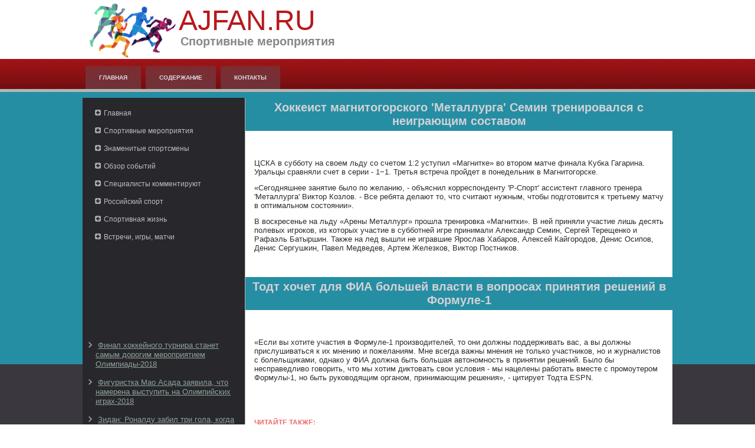

--- FILE ---
content_type: text/html; charset=UTF-8
request_url: http://ajfan.ru/mginfpages691-1.html
body_size: 8752
content:
<!DOCTYPE html>
<html lang="ru-RU">
<head>
<meta charset="UTF-8">
<meta name="viewport" content="width=device-width, initial-scale=1">
<link rel="profile" href="http://gmpg.org/xfn/11">
    <meta name="author" content="Ajfan.ru" />
<link rel="shortcut icon" href="favicon.ico" type="image/x-icon" />
    <title>Хоккеист магнитогорского 'Металлурга' Семин тренировался с неиграющим составом :: Спортивные мероприятия :: Ajfan.ru </title>
    <meta name="viewport" content="initial-scale = 1.0, maximum-scale =
      1.0, user-scalable = no, width = device-width">
    <!--[if lt IE 9]><script src="https://html5shiv.googlecode.com/svn/trunk/html5.js"></script><![endif]-->
    <link rel="stylesheet" href="style.css" media="screen">
    <!--[if lte IE 7]><link rel="stylesheet" href="style.ie7.css" media="screen" /><![endif]-->
    <link rel="stylesheet" href="style.responsive.css" media="all">
    <script src="jquery.js"></script>
    <script src="script.js"></script>
    <script src="script.responsive.js"></script>
    <style>.Md_Ccontent .Md_Cpostcontent-0 .layout-item-0 { color: #2B2C2B; background: #FFFFFF; padding-top: 5px;padding-right: 15px;padding-bottom: 15px;padding-left: 15px;  }
.ie7 .Md_Cpost .Md_Clayout-cell {border:none !important; padding:0 !important; }
.ie6 .Md_Cpost .Md_Clayout-cell {border:none !important; padding:0 !important; }

</style>
  </head>
  <body>
<div id="Md_Cmain">
<header class="Md_Cheader">


    <div class="Md_Cshapes">
<div class="Md_Cobject871584972" data-left="0%"></div>

            </div>
<h1 class="Md_Cheadline" data-left="19.98%">Ajfan.ru</h1>
        <h2 class="Md_Cslogan" data-left="21.73%">Спортивные мероприятия</h2>
      </header>
      <nav class="Md_Cnav">
        <div class="Md_Cnav-inner">
          <ul class="Md_Chmenu">
            <li><a href="default.html">Главная</a></li>
<li><a href="sitemap/">Содержание</a></li>
<li><a href="contact/">Контакты</a></li>
          </ul>
        </div>
      </nav>
      <div class="Md_Csheet clearfix">
        <div class="Md_Clayout-wrapper">
          <div class="Md_Ccontent-layout">
            <div class="Md_Ccontent-layout-row">
              <div class="Md_Clayout-cell Md_Csidebar1">
                <div class="Md_Cvmenublock clearfix">
                  <div class="Md_Cvmenublockcontent">
                    <ul class="Md_Cvmenu">
           <li><a href="default.html">Главная</a></li>
<li><a href="konvstruk/">Спортивные мероприятия</a></li>
<li><a href="uprkons/">Знаменитые спортсмены</a></li>
<li><a href="konceme/">Обзор событий</a></li>
<li><a href="orolche/">Специалисты комментируют</a></li>
<li><a href="orgraz/">Российский спорт</a></li>
<li><a href="suorpe/">Спортивная жизнь</a></li>
<li><a href="atsper/">Встречи, игры, матчи</a></li>
          </ul>
                    </ul>
                  </div>
                </div>
                <div class="Md_Cblock clearfix"><br />
<br />
 
<br />
 <br />
 <br />
 <br /> <br />
<br /><br /><br />
                  <ul><li>     <a href="mginfpage26.html">Финал хоккейного турнира станет самым дорогим мероприятием Олимпиады-2018</a>
</li><br /><li>     <a href="mginfpage456.html">Фигуристка Мао Асада заявила, что намерена выступить на Олимпийских играх-2018</a>
</li><br /><li>     <a href="mginfpage356.html">Зидан: Роналду забил три гола, когда это было нужно команде, он особый футболист</a>
</li></ul>
                </div>
              </div>
              <div class="Md_Clayout-cell Md_Ccontent">
                <article class="Md_Cpost Md_Carticle">
                  <h2 class="Md_Cpostheader">Хоккеист магнитогорского 'Металлурга' Семин тренировался с неиграющим составом</h2>
                  <div class="Md_Cpostcontent Md_Cpostcontent-0
                    clearfix">
                    <div class="Md_Ccontent-layout">
                      <div class="Md_Ccontent-layout-row">
                        <div class="Md_Clayout-cell layout-item-0"
                          style="width: 100%"><br />
     <br />
    
<p>ЦСКА в субботу на своем льду со счетом 1:2 уступил «Магнитке» во втором матче финала Кубка Гагарина. Уральцы сравняли счет в серии - 1&minus;1. Третья встреча пройдет в понедельник в Магнитогорске.</p>
<p>«Сегодняшнее занятие было по желанию, - объяснил корреспонденту 'Р-Спорт' ассистент главного тренера 'Металлурга' Виктор Козлов. - Все ребята делают то, что считают нужным, чтобы подготовится к третьему матчу в оптимальном состоянии».</p>
<p>В воскресенье на льду «Арены Металлург» прошла тренировка «Магнитки». В ней приняли участие лишь десять полевых игроков, из которых участие в субботней игре принимали Александр Семин, Сергей Терещенко и Рафаэль Батыршин. Также на лед вышли не игравшие Ярослав Хабаров, Алексей Кайгородов, Денис Осипов, Денис Сергушкин, Павел Медведев, Артем Железков, Виктор Постников.</p>
 <br />
  </div>
                      </div>
                    </div>
                  </div>
                  <h2 class="Md_Cpostheader">Тодт хочет для ФИА большей власти в вопросах принятия решений в Формуле-1</h2>
                  <div class="Md_Cpostcontent Md_Cpostcontent-0
                    clearfix">
                    <div class="Md_Ccontent-layout">
                      <div class="Md_Ccontent-layout-row">
                        <div class="Md_Clayout-cell layout-item-0"
                          style="width: 100%"><br />
     <br />
     <p>«Если вы хотите участия в Формуле-1 производителей, то они должны поддерживать вас, а вы должны прислушиваться к их мнению и пожеланиям. Мне всегда важны мнения не только участников, но и журналистов с болельщиками, однако у ФИА должна быть большая автономность в принятии решений. Было бы несправедливо говорить, что мы хотим диктовать свои условия - мы нацелены работать вместе с промоутером Формулы-1, но быть руководящим органом, принимающим решения», - цитирует Тодта ESPN.</p> 

<br />
     <br />
  <h3>Читайте также:</h3>      <a href="mginfpage86.html">Единая лига ВТБ отстранила двух арбитров до конца сезона и оштрафовала БК Локомотив</a>
<br />     <a href="mginfpage153.html">ФИФА может рассмотреть вопрос о членстве Косово в организации на майском конгрессе</a>
<br />     <a href="mginfpage740.html">Дэвид Хэй: Бриггс своими стуками в дверь запугал мою секретаршу до полусмерти</a>
<br /> <br />    
                          <p><br />
                          </p>
                          <p><br />
                          </p>
                        </div>
                      </div>
                    </div>
                  </div>
                </article>
              </div>
            </div>
          </div>
        </div>
      </div>
      <footer class="Md_Cfooter">
        <div class="Md_Cfooter-inner">
          <p>Copyright © Ajfan.ru 2016-2026. All Rights Reserved.</p>
        </div>
      </footer>
    </div>
  </body>
</html>

--- FILE ---
content_type: text/css
request_url: http://ajfan.ru/style.css
body_size: 65411
content:


#Md_Cmain
{
   background: #3A383E url('images/page.jpeg') repeat-x scroll;
   margin:0 auto;
   font-size: 13px;
   font-family: Arial, 'Arial Unicode MS', Helvetica, Sans-Serif;
   font-weight: normal;
   font-style: normal;
   position: relative;
   width: 100%;
   min-height: 100%;
   left: 0;
   top: 0;
   cursor:default;
   overflow:hidden;
}
table, ul.Md_Chmenu
{
   font-size: 13px;
   font-family: Arial, 'Arial Unicode MS', Helvetica, Sans-Serif;
   font-weight: normal;
   font-style: normal;
}

h1, h2, h3, h4, h5, h6, p, a, ul, ol, li
{
   margin: 0;
   padding: 0;
}

/* Reset buttons border. It's important for input and button tags. 
 * border-collapse should be separate for shadow in IE. 
 */
.Md_Cbutton
{
   border: 0;
   border-collapse: separate;
   -webkit-background-origin: border !important;
   -moz-background-origin: border !important;
   background-origin: border-box !important;
   background: #871214;
   background: linear-gradient(top, #AF181A 0, #A61719 10%, #991517 20%, #871214 20%, #700F11 50%, #5A0C0E 100%) no-repeat;
   background: -webkit-linear-gradient(top, #AF181A 0, #A61719 10%, #991517 20%, #871214 20%, #700F11 50%, #5A0C0E 100%) no-repeat;
   background: -moz-linear-gradient(top, #AF181A 0, #A61719 10%, #991517 20%, #871214 20%, #700F11 50%, #5A0C0E 100%) no-repeat;
   background: -o-linear-gradient(top, #AF181A 0, #A61719 10%, #991517 20%, #871214 20%, #700F11 50%, #5A0C0E 100%) no-repeat;
   background: -ms-linear-gradient(top, #AF181A 0, #A61719 10%, #991517 20%, #871214 20%, #700F11 50%, #5A0C0E 100%) no-repeat;
   background: linear-gradient(top, #AF181A 0, #A61719 10%, #991517 20%, #871214 20%, #700F11 50%, #5A0C0E 100%) no-repeat;
   -svg-background: linear-gradient(top, #AF181A 0, #A61719 10%, #991517 20%, #871214 20%, #700F11 50%, #5A0C0E 100%) no-repeat;
   -webkit-border-radius:4px;
   -moz-border-radius:4px;
   border-radius:4px;
   border-width: 0;
   padding:0 23px;
   margin:0 auto;
   height:36px;
}

.Md_Cpostcontent,
.Md_Cpostheadericons,
.Md_Cpostfootericons,
.Md_Cblockcontent,
ul.Md_Cvmenu a 
{
   text-align: left;
}

.Md_Cpostcontent,
.Md_Cpostcontent li,
.Md_Cpostcontent table,
.Md_Cpostcontent a,
.Md_Cpostcontent a:link,
.Md_Cpostcontent a:visited,
.Md_Cpostcontent a.visited,
.Md_Cpostcontent a:hover,
.Md_Cpostcontent a.hovered
{
   font-family: Arial, 'Arial Unicode MS', Helvetica, Sans-Serif;
}

.Md_Cpostcontent p
{
   margin: 12px 0;
}

.Md_Cpostcontent h1, .Md_Cpostcontent h1 a, .Md_Cpostcontent h1 a:link, .Md_Cpostcontent h1 a:visited, .Md_Cpostcontent h1 a:hover,
.Md_Cpostcontent h2, .Md_Cpostcontent h2 a, .Md_Cpostcontent h2 a:link, .Md_Cpostcontent h2 a:visited, .Md_Cpostcontent h2 a:hover,
.Md_Cpostcontent h3, .Md_Cpostcontent h3 a, .Md_Cpostcontent h3 a:link, .Md_Cpostcontent h3 a:visited, .Md_Cpostcontent h3 a:hover,
.Md_Cpostcontent h4, .Md_Cpostcontent h4 a, .Md_Cpostcontent h4 a:link, .Md_Cpostcontent h4 a:visited, .Md_Cpostcontent h4 a:hover,
.Md_Cpostcontent h5, .Md_Cpostcontent h5 a, .Md_Cpostcontent h5 a:link, .Md_Cpostcontent h5 a:visited, .Md_Cpostcontent h5 a:hover,
.Md_Cpostcontent h6, .Md_Cpostcontent h6 a, .Md_Cpostcontent h6 a:link, .Md_Cpostcontent h6 a:visited, .Md_Cpostcontent h6 a:hover,
.Md_Cblockheader .t, .Md_Cblockheader .t a, .Md_Cblockheader .t a:link, .Md_Cblockheader .t a:visited, .Md_Cblockheader .t a:hover,
.Md_Cvmenublockheader .t, .Md_Cvmenublockheader .t a, .Md_Cvmenublockheader .t a:link, .Md_Cvmenublockheader .t a:visited, .Md_Cvmenublockheader .t a:hover,
.Md_Cheadline, .Md_Cheadline a, .Md_Cheadline a:link, .Md_Cheadline a:visited, .Md_Cheadline a:hover,
.Md_Cslogan, .Md_Cslogan a, .Md_Cslogan a:link, .Md_Cslogan a:visited, .Md_Cslogan a:hover,
.Md_Cpostheader, .Md_Cpostheader a, .Md_Cpostheader a:link, .Md_Cpostheader a:visited, .Md_Cpostheader a:hover
{
   font-size: 32px;
   font-family: Arial, 'Arial Unicode MS', Helvetica, Sans-Serif;
   font-weight: bold;
   font-style: normal;
   text-decoration: none;
}

.Md_Cpostcontent a, .Md_Cpostcontent a:link
{
   font-family: Arial, 'Arial Unicode MS', Helvetica, Sans-Serif;
   text-decoration: none;
   color: #E6474A;
}

.Md_Cpostcontent a:visited, .Md_Cpostcontent a.visited
{
   font-family: Arial, 'Arial Unicode MS', Helvetica, Sans-Serif;
   text-decoration: none;
   color: #AAACAA;
}

.Md_Cpostcontent  a:hover, .Md_Cpostcontent a.hover
{
   font-family: Arial, 'Arial Unicode MS', Helvetica, Sans-Serif;
   text-decoration: underline;
   color: #EB6B6D;
}

.Md_Cpostcontent h1
{
   color: #95919C;
   margin: 21px 0 21px 20px;
   font-size: 32px;
   font-family: Arial, 'Arial Unicode MS', Helvetica, Sans-Serif;
}

.Md_Cblockcontent h1
{
   margin: 21px 0 21px 20px;
   font-size: 32px;
   font-family: Arial, 'Arial Unicode MS', Helvetica, Sans-Serif;
}

.Md_Cpostcontent h1 a, .Md_Cpostcontent h1 a:link, .Md_Cpostcontent h1 a:hover, .Md_Cpostcontent h1 a:visited, .Md_Cblockcontent h1 a, .Md_Cblockcontent h1 a:link, .Md_Cblockcontent h1 a:hover, .Md_Cblockcontent h1 a:visited 
{
   font-size: 32px;
   font-family: Arial, 'Arial Unicode MS', Helvetica, Sans-Serif;
}

.Md_Cpostcontent h2
{
   color: #A9A7AF;
   margin-top: 19px;
   margin-bottom: 19px;
   font-size: 24px;
   font-family: Arial, 'Arial Unicode MS', Helvetica, Sans-Serif;
}

.Md_Cblockcontent h2
{
   margin-top: 19px;
   margin-bottom: 19px;
   font-size: 24px;
   font-family: Arial, 'Arial Unicode MS', Helvetica, Sans-Serif;
}

.Md_Cpostcontent h2 a, .Md_Cpostcontent h2 a:link, .Md_Cpostcontent h2 a:hover, .Md_Cpostcontent h2 a:visited, .Md_Cblockcontent h2 a, .Md_Cblockcontent h2 a:link, .Md_Cblockcontent h2 a:hover, .Md_Cblockcontent h2 a:visited 
{
   font-size: 24px;
   font-family: Arial, 'Arial Unicode MS', Helvetica, Sans-Serif;
}

.Md_Cpostcontent h3
{
   color: #EB6B6D;
   margin: 20px 0 10px;
   font-size: 12px;
   font-family: Arial, 'Arial Unicode MS', Helvetica, Sans-Serif;
   text-transform: uppercase;
}

.Md_Cblockcontent h3
{
   margin: 20px 0 10px;
   font-size: 12px;
   font-family: Arial, 'Arial Unicode MS', Helvetica, Sans-Serif;
   text-transform: uppercase;
}

.Md_Cpostcontent h3 a, .Md_Cpostcontent h3 a:link, .Md_Cpostcontent h3 a:hover, .Md_Cpostcontent h3 a:visited, .Md_Cblockcontent h3 a, .Md_Cblockcontent h3 a:link, .Md_Cblockcontent h3 a:hover, .Md_Cblockcontent h3 a:visited 
{
   font-size: 12px;
   font-family: Arial, 'Arial Unicode MS', Helvetica, Sans-Serif;
   text-transform: uppercase;
}

.Md_Cpostcontent h4
{
   color: #F0F0F0;
   margin: 20px 0;
   font-size: 36px;
   font-family: Arial, 'Arial Unicode MS', Helvetica, Sans-Serif;
}

.Md_Cblockcontent h4
{
   margin: 20px 0;
   font-size: 36px;
   font-family: Arial, 'Arial Unicode MS', Helvetica, Sans-Serif;
}

.Md_Cpostcontent h4 a, .Md_Cpostcontent h4 a:link, .Md_Cpostcontent h4 a:hover, .Md_Cpostcontent h4 a:visited, .Md_Cblockcontent h4 a, .Md_Cblockcontent h4 a:link, .Md_Cblockcontent h4 a:hover, .Md_Cblockcontent h4 a:visited 
{
   font-size: 36px;
   font-family: Arial, 'Arial Unicode MS', Helvetica, Sans-Serif;
}

.Md_Cpostcontent h5
{
   color: #F0F0F0;
   margin-top: 26px;
   margin-bottom: 26px;
   font-size: 13px;
   font-family: Arial, 'Arial Unicode MS', Helvetica, Sans-Serif;
}

.Md_Cblockcontent h5
{
   margin-top: 26px;
   margin-bottom: 26px;
   font-size: 13px;
   font-family: Arial, 'Arial Unicode MS', Helvetica, Sans-Serif;
}

.Md_Cpostcontent h5 a, .Md_Cpostcontent h5 a:link, .Md_Cpostcontent h5 a:hover, .Md_Cpostcontent h5 a:visited, .Md_Cblockcontent h5 a, .Md_Cblockcontent h5 a:link, .Md_Cblockcontent h5 a:hover, .Md_Cblockcontent h5 a:visited 
{
   font-size: 13px;
   font-family: Arial, 'Arial Unicode MS', Helvetica, Sans-Serif;
}

.Md_Cpostcontent h6
{
   color: #C1C2C1;
   margin-top: 35px;
   margin-bottom: 35px;
   font-size: 11px;
   font-family: Arial, 'Arial Unicode MS', Helvetica, Sans-Serif;
}

.Md_Cblockcontent h6
{
   margin-top: 35px;
   margin-bottom: 35px;
   font-size: 11px;
   font-family: Arial, 'Arial Unicode MS', Helvetica, Sans-Serif;
}

.Md_Cpostcontent h6 a, .Md_Cpostcontent h6 a:link, .Md_Cpostcontent h6 a:hover, .Md_Cpostcontent h6 a:visited, .Md_Cblockcontent h6 a, .Md_Cblockcontent h6 a:link, .Md_Cblockcontent h6 a:hover, .Md_Cblockcontent h6 a:visited 
{
   font-size: 11px;
   font-family: Arial, 'Arial Unicode MS', Helvetica, Sans-Serif;
}

header, footer, article, nav, #Md_Chmenu-bg, .Md_Csheet, .Md_Chmenu a, .Md_Cvmenu a, .Md_Cslidenavigator > a, .Md_Ccheckbox:before, .Md_Cradiobutton:before
{
   -webkit-background-origin: border !important;
   -moz-background-origin: border !important;
   background-origin: border-box !important;
}

header, footer, article, nav, #Md_Chmenu-bg, .Md_Csheet, .Md_Cslidenavigator > a, .Md_Ccheckbox:before, .Md_Cradiobutton:before
{
   display: block;
   -webkit-box-sizing: border-box;
   -moz-box-sizing: border-box;
   box-sizing: border-box;
}

ul
{
   list-style-type: none;
}

ol
{
   list-style-position: inside;
}

html, body
{
   height: 100%;
}

body
{
   padding: 0;
   margin:0;
   min-width: 1000px;
   color: #D3D4D3;
}

.Md_Cheader:before, #Md_Cheader-bg:before, .Md_Clayout-cell:before, .Md_Clayout-wrapper:before, .Md_Cfooter:before, .Md_Cnav:before, #Md_Chmenu-bg:before, .Md_Csheet:before
{
   width: 100%;
   content: " ";
   display: table;
}
.Md_Cheader:after, #Md_Cheader-bg:after, .Md_Clayout-cell:after, .Md_Clayout-wrapper:after, .Md_Cfooter:after, .Md_Cnav:after, #Md_Chmenu-bg:after, .Md_Csheet:after,
.cleared, .clearfix:after {
   clear: both;
   font: 0/0 serif;
   display: block;
   content: " ";
}

form
{
   padding: 0 !important;
   margin: 0 !important;
}

table.position
{
   position: relative;
   width: 100%;
   table-layout: fixed;
}

li h1, .Md_Cpostcontent li h1, .Md_Cblockcontent li h1 
{
   margin:1px;
} 
li h2, .Md_Cpostcontent li h2, .Md_Cblockcontent li h2 
{
   margin:1px;
} 
li h3, .Md_Cpostcontent li h3, .Md_Cblockcontent li h3 
{
   margin:1px;
} 
li h4, .Md_Cpostcontent li h4, .Md_Cblockcontent li h4 
{
   margin:1px;
} 
li h5, .Md_Cpostcontent li h5, .Md_Cblockcontent li h5 
{
   margin:1px;
} 
li h6, .Md_Cpostcontent li h6, .Md_Cblockcontent li h6 
{
   margin:1px;
} 
li p, .Md_Cpostcontent li p, .Md_Cblockcontent li p 
{
   margin:1px;
}


.Md_Cshapes
{
   position: absolute;
   top: 0;
   right: 0;
   bottom: 0;
   left: 0;
   overflow: hidden;
   z-index: 0;
}

.Md_Cslider-inner {
   position: relative;
   overflow: hidden;
   width: 100%;
   height: 100%;
}

.Md_Cslidenavigator > a {
   display: inline-block;
   vertical-align: middle;
   outline-style: none;
   font-size: 1px;
}

.Md_Cslidenavigator > a:last-child {
   margin-right: 0 !important;
}

.Md_Cobject871584972
{
    display: block;
    left: 0%;
    margin-left: -5px;
    position: absolute;
    top: -8px;
    width: 179px;
    height: 119px;
    background-image: url('images/object871584972.png');
    background-position: 0 0;
    background-repeat: no-repeat;
    z-index: 1;
}
.Md_Cheadline
{
  display: inline-block;
  position: absolute;
  min-width: 50px;
  top: 11px;
  left: 19.98%;
  line-height: 100%;
  margin-left: -37px !important;
  -webkit-transform: rotate(0deg);
  -moz-transform: rotate(0deg);
  -o-transform: rotate(0deg);
  -ms-transform: rotate(0deg);
  transform: rotate(0deg);
  z-index: 101;
}

.Md_Cheadline, 
.Md_Cheadline a, 
.Md_Cheadline a:link, 
.Md_Cheadline a:visited, 
.Md_Cheadline a:hover
{
font-size: 48px;
font-family: Arial, 'Arial Unicode MS', Helvetica, Sans-Serif;
font-weight: normal;
font-style: normal;
text-decoration: none;
text-transform: uppercase;
  padding: 0;
  margin: 0;
  color: #B8191C !important;
  white-space: nowrap;
}
.Md_Cslogan
{
  display: inline-block;
  position: absolute;
  min-width: 50px;
  top: 60px;
  left: 21.73%;
  line-height: 100%;
  margin-left: -51px !important;
  -webkit-transform: rotate(0deg);
  -moz-transform: rotate(0deg);
  -o-transform: rotate(0deg);
  -ms-transform: rotate(0deg);
  transform: rotate(0deg);
  z-index: 102;
  white-space: nowrap;
}

.Md_Cslogan, 
.Md_Cslogan a, 
.Md_Cslogan a:link, 
.Md_Cslogan a:visited, 
.Md_Cslogan a:hover
{
font-size: 20px;
font-family: Arial, 'Arial Unicode MS', Helvetica, Sans-Serif;
font-weight: bold;
font-style: normal;
text-decoration: none;
  padding: 0;
  margin: 0;
  color: #868886 !important;
}






.Md_Cheader
{
   margin:0 auto;
   position:relative;
   height: 100px;
   background-image: url('images/header.jpg');
   background-position: center top;
   background-repeat: no-repeat;
}

.responsive .Md_Cheader 
{
   background-image: url('images/header.jpg');
   background-position: center center;
}

.Md_Cheader-inner{
   position: relative;
   width: 1000px;
   z-index: auto !important;
   margin: 0 auto;
}

.Md_Cheader>.widget 
{
   position:absolute;
   z-index:101;
}

.Md_Cnav
{
   background: #871214 url('images/nav.png') scroll;
   background: linear-gradient(top, rgba(188, 26, 28, 0.18) 0, rgba(81, 11, 12, 0.1) 100%) no-repeat, url('images/nav.png'), linear-gradient(top, #AB171A 0, #630D0F 100%) no-repeat;
   background: -webkit-linear-gradient(top, rgba(188, 26, 28, 0.18) 0, rgba(81, 11, 12, 0.1) 100%) no-repeat, url('images/nav.png'), -webkit-linear-gradient(top, #AB171A 0, #630D0F 100%) no-repeat;
   background: -moz-linear-gradient(top, rgba(188, 26, 28, 0.18) 0, rgba(81, 11, 12, 0.1) 100%) no-repeat, url('images/nav.png'), -moz-linear-gradient(top, #AB171A 0, #630D0F 100%) no-repeat;
   background: -o-linear-gradient(top, rgba(188, 26, 28, 0.18) 0, rgba(81, 11, 12, 0.1) 100%) no-repeat, url('images/nav.png'), -o-linear-gradient(top, #AB171A 0, #630D0F 100%) no-repeat;
   background: -ms-linear-gradient(top, rgba(188, 26, 28, 0.18) 0, rgba(81, 11, 12, 0.1) 100%) no-repeat, url('images/nav.png'), -ms-linear-gradient(top, #AB171A 0, #630D0F 100%) no-repeat;
   background: linear-gradient(top, rgba(188, 26, 28, 0.18) 0, rgba(81, 11, 12, 0.1) 100%) no-repeat, url('images/nav.png'), linear-gradient(top, #AB171A 0, #630D0F 100%) no-repeat;
   -svg-background: linear-gradient(top, rgba(188, 26, 28, 0.18) 0, rgba(81, 11, 12, 0.1) 100%) no-repeat, url('images/nav.png'), linear-gradient(top, #AB171A 0, #630D0F 100%) no-repeat;
   border-bottom:5px solid #B4B6B4;
   padding:12px 1px 0;
   margin:0 auto;
   position: relative;
   z-index: 499;
}

ul.Md_Chmenu a, ul.Md_Chmenu a:link, ul.Md_Chmenu a:visited, ul.Md_Chmenu a:hover 
{
   outline: none;
   position: relative;
   z-index: 11;
}

ul.Md_Chmenu, ul.Md_Chmenu ul
{
   display: block;
   margin: 0;
   padding: 0;
   border: 0;
   list-style-type: none;
}

ul.Md_Chmenu li
{
   position: relative;
   z-index: 5;
   display: block;
   float: left;
   background: none;
   margin: 0;
   padding: 0;
   border: 0;
}

ul.Md_Chmenu li:hover
{
   z-index: 10000;
   white-space: normal;
}

ul.Md_Chmenu:after, ul.Md_Chmenu ul:after
{
   content: ".";
   height: 0;
   display: block;
   visibility: hidden;
   overflow: hidden;
   clear: both;
}

ul.Md_Chmenu, ul.Md_Chmenu ul 
{
   min-height: 0;
}

ul.Md_Chmenu 
{
   display: inline-block;
   vertical-align: bottom;
   padding-left: 1px;
   padding-right: 1px;
}

.Md_Cnav-inner:before 
{
   content:' ';
}

.Md_Cnav-inner{
   text-align: left;
   margin:0 auto;
}

.desktop  .Md_Cnav-inner{
   width: 1000px;
   padding-left: 1px;
   padding-right: 1px;
}

.desktop .Md_Cnav
{
   padding-left: 0;
   padding-right: 0;
}

.Md_Chmenu-extra1
{
   position: relative;
   display: block;
   float: left;
   width: auto;
   height: auto;
   background-position: center;
}

.Md_Chmenu-extra2
{
   position: relative;
   display: block;
   float: right;
   width: auto;
   height: auto;
   background-position: center;
}

.Md_Chmenu
{
   float: left;
}

.Md_Cmenuitemcontainer
{
   margin:0 auto;
}
ul.Md_Chmenu>li {
   margin-left: 8px;
}
ul.Md_Chmenu>li:first-child {
   margin-left: 4px;
}
ul.Md_Chmenu>li:last-child, ul.Md_Chmenu>li.last-child {
   margin-right: 4px;
}

ul.Md_Chmenu>li>a
{
   background: #625E68;
   background: linear-gradient(top, rgba(88, 85, 94, 0.4) 0, rgba(110, 107, 118, 0.4) 100%) no-repeat;
   background: -webkit-linear-gradient(top, rgba(88, 85, 94, 0.4) 0, rgba(110, 107, 118, 0.4) 100%) no-repeat;
   background: -moz-linear-gradient(top, rgba(88, 85, 94, 0.4) 0, rgba(110, 107, 118, 0.4) 100%) no-repeat;
   background: -o-linear-gradient(top, rgba(88, 85, 94, 0.4) 0, rgba(110, 107, 118, 0.4) 100%) no-repeat;
   background: -ms-linear-gradient(top, rgba(88, 85, 94, 0.4) 0, rgba(110, 107, 118, 0.4) 100%) no-repeat;
   background: linear-gradient(top, rgba(88, 85, 94, 0.4) 0, rgba(110, 107, 118, 0.4) 100%) no-repeat;
   -svg-background: linear-gradient(top, rgba(88, 85, 94, 0.4) 0, rgba(110, 107, 118, 0.4) 100%) no-repeat;
   padding:0 23px;
   margin:0 auto;
   position: relative;
   display: block;
   height: 39px;
   cursor: pointer;
   text-decoration: none;
   color: #DDDCE0;
   line-height: 39px;
   text-align: center;
}

.Md_Chmenu a, 
.Md_Chmenu a:link, 
.Md_Chmenu a:visited, 
.Md_Chmenu a.active, 
.Md_Chmenu a:hover
{
   font-size: 10px;
   font-family: Arial, 'Arial Unicode MS', Helvetica, Sans-Serif;
   font-weight: bold;
   font-style: normal;
   text-decoration: none;
   text-transform: uppercase;
   text-align: left;
}

ul.Md_Chmenu>li>a.active
{
   background: #3A383E;
   background: linear-gradient(top, #2D2C30 0, #46444B 100%) no-repeat;
   background: -webkit-linear-gradient(top, #2D2C30 0, #46444B 100%) no-repeat;
   background: -moz-linear-gradient(top, #2D2C30 0, #46444B 100%) no-repeat;
   background: -o-linear-gradient(top, #2D2C30 0, #46444B 100%) no-repeat;
   background: -ms-linear-gradient(top, #2D2C30 0, #46444B 100%) no-repeat;
   background: linear-gradient(top, #2D2C30 0, #46444B 100%) no-repeat;
   -svg-background: linear-gradient(top, #2D2C30 0, #46444B 100%) no-repeat;
   padding:0 23px;
   margin:0 auto;
   color: #B2B3B2;
   padding-bottom: 5px;
   margin-bottom: -5px;
   text-decoration: none;
}

ul.Md_Chmenu>li>a:visited, 
ul.Md_Chmenu>li>a:hover, 
ul.Md_Chmenu>li:hover>a {
   text-decoration: none;
}

ul.Md_Chmenu>li>a:hover, .desktop ul.Md_Chmenu>li:hover>a
{
   background: #76727E;
   background: linear-gradient(top, #6C6873 0, #7D7986 78%, #837E8B 100%) no-repeat;
   background: -webkit-linear-gradient(top, #6C6873 0, #7D7986 78%, #837E8B 100%) no-repeat;
   background: -moz-linear-gradient(top, #6C6873 0, #7D7986 78%, #837E8B 100%) no-repeat;
   background: -o-linear-gradient(top, #6C6873 0, #7D7986 78%, #837E8B 100%) no-repeat;
   background: -ms-linear-gradient(top, #6C6873 0, #7D7986 78%, #837E8B 100%) no-repeat;
   background: linear-gradient(top, #6C6873 0, #7D7986 78%, #837E8B 100%) no-repeat;
   -svg-background: linear-gradient(top, #6C6873 0, #7D7986 78%, #837E8B 100%) no-repeat;
   padding:0 23px;
   margin:0 auto;
}
ul.Md_Chmenu>li>a:hover, 
.desktop ul.Md_Chmenu>li:hover>a {
   color: #E8E8E8;
   text-decoration: none;
}
ul.Md_Chmenu>li>a.active:hover {
   padding-bottom: 0;
   margin-bottom: 0;
}

ul.Md_Chmenu li li a
{
   background: #7A7584;
   border:1px solid #625E68;
   padding:0 22px;
   margin:0 auto;
}
ul.Md_Chmenu li li 
{
   float: none;
   width: auto;
   margin-top: 0;
   margin-bottom: 0;
}

.desktop ul.Md_Chmenu li li ul>li:first-child 
{
   margin-top: 0;
}

ul.Md_Chmenu li li ul>li:last-child 
{
   margin-bottom: 0;
}

.Md_Chmenu ul a
{
   display: block;
   white-space: nowrap;
   height: 23px;
   min-width: 7em;
   border: 1px solid transparent;
   text-align: left;
   line-height: 23px;
   color: #E0DFE2;
   font-size: 12px;
   font-family: Arial, 'Arial Unicode MS', Helvetica, Sans-Serif;
   text-decoration: none;
   margin:0;
}

.Md_Chmenu li li a 
{
   border-top-width: 0 !important;
}
.Md_Chmenu li li:hover a 
{
   border-top-width: 1px !important;
}
.Md_Chmenu ul>li:first-child>a 
{
   border-top-width: 1px !important;
}

.Md_Chmenu ul a:link, 
.Md_Chmenu ul a:visited, 
.Md_Chmenu ul a.active, 
.Md_Chmenu ul a:hover
{
   text-align: left;
   line-height: 23px;
   color: #E0DFE2;
   font-size: 12px;
   font-family: Arial, 'Arial Unicode MS', Helvetica, Sans-Serif;
   text-decoration: none;
   margin:0;
}

ul.Md_Chmenu ul li a:hover, .desktop ul.Md_Chmenu ul li:hover>a
{
   background: #625E68;
   border:1px solid #625E68;
   margin:0 auto;
}

.Md_Chmenu ul li a:hover
{
   color: #EAEBEA;
}

.Md_Chmenu ul li a.Md_Chmenu-before-hovered 
{
   border-bottom-width: 0 !important;
}

.desktop .Md_Chmenu ul li:hover>a
{
   color: #EAEBEA;
}

ul.Md_Chmenu ul:before
{
   background: #8A8792;
   margin:0 auto;
   display: block;
   position: absolute;
   content: ' ';
   z-index: 1;
}
.desktop ul.Md_Chmenu li:hover>ul {
   visibility: visible;
   top: 100%;
}
.desktop ul.Md_Chmenu li li:hover>ul {
   top: 0;
   left: 100%;
}

ul.Md_Chmenu ul
{
   visibility: hidden;
   position: absolute;
   z-index: 10;
   left: 0;
   top: 0;
   background-image: url('images/spacer.gif');
}

.desktop ul.Md_Chmenu>li>ul
{
   padding: 10px 30px 30px 30px;
   margin: -10px 0 0 -30px;
}

.desktop ul.Md_Chmenu ul ul
{
   padding: 30px 30px 30px 10px;
   margin: -30px 0 0 -10px;
}

.desktop ul.Md_Chmenu ul.Md_Chmenu-left-to-right 
{
   right: auto;
   left: 0;
   margin: -10px 0 0 -30px;
}

.desktop ul.Md_Chmenu ul.Md_Chmenu-right-to-left 
{
   left: auto;
   right: 0;
   margin: -10px -30px 0 0;
}

.desktop ul.Md_Chmenu li li:hover>ul.Md_Chmenu-left-to-right {
   right: auto;
   left: 100%;
}
.desktop ul.Md_Chmenu li li:hover>ul.Md_Chmenu-right-to-left {
   left: auto;
   right: 100%;
}

.desktop ul.Md_Chmenu ul ul.Md_Chmenu-left-to-right
{
   right: auto;
   left: 0;
   padding: 30px 30px 30px 10px;
   margin: -30px 0 0 -10px;
}

.desktop ul.Md_Chmenu ul ul.Md_Chmenu-right-to-left
{
   left: auto;
   right: 0;
   padding: 30px 10px 30px 30px;
   margin: -30px -10px 0 0;
}

.desktop ul.Md_Chmenu li ul>li:first-child {
   margin-top: 0;
}
.desktop ul.Md_Chmenu li ul>li:last-child {
   margin-bottom: 0;
}

.desktop ul.Md_Chmenu ul ul:before
{
   border-radius: 0;
   top: 30px;
   bottom: 30px;
   right: 30px;
   left: 10px;
}

.desktop ul.Md_Chmenu>li>ul:before
{
   top: 10px;
   right: 30px;
   bottom: 30px;
   left: 30px;
}

.desktop ul.Md_Chmenu>li>ul.Md_Chmenu-left-to-right:before {
   right: 30px;
   left: 30px;
}
.desktop ul.Md_Chmenu>li>ul.Md_Chmenu-right-to-left:before {
   right: 30px;
   left: 30px;
}
.desktop ul.Md_Chmenu ul ul.Md_Chmenu-left-to-right:before {
   right: 30px;
   left: 10px;
}
.desktop ul.Md_Chmenu ul ul.Md_Chmenu-right-to-left:before {
   right: 10px;
   left: 30px;
}

.Md_Csheet
{
   background: #3A383E;
   background: transparent;
   margin:10px auto 0;
   position:relative;
   cursor:auto;
   width: 1000px;
   z-index: auto !important;
}

.Md_Clayout-wrapper
{
   position: relative;
   margin: 0 auto 0 auto;
   z-index: auto !important;
}

.Md_Ccontent-layout
{
   display: table;
   width: 100%;
   table-layout: fixed;
}

.Md_Ccontent-layout-row 
{
   display: table-row;
}

.Md_Clayout-cell
{
   display: table-cell;
   vertical-align: top;
}

/* need only for content layout in post content */ 
.Md_Cpostcontent .Md_Ccontent-layout
{
   border-collapse: collapse;
}

.Md_Cvmenublock
{
   border:1px solid transparent;
   margin:10px;
}
div.Md_Cvmenublock img
{
   margin: 0;
}

.Md_Cvmenublockcontent
{
   margin:0 auto;
}

ul.Md_Cvmenu, ul.Md_Cvmenu ul
{
   list-style: none;
   display: block;
}

ul.Md_Cvmenu, ul.Md_Cvmenu li
{
   display: block;
   margin: 0;
   padding: 0;
   width: auto;
   line-height: 0;
}

ul.Md_Cvmenu
{
   margin-top: 0;
   margin-bottom: 0;
}

ul.Md_Cvmenu ul
{
   display: none;
   margin: 0;
   padding: 0;
   position: relative;
}

ul.Md_Cvmenu ul.active
{
   display: block;
}

ul.Md_Cvmenu>li>a
{
   padding:0 10px;
   margin:0 auto;
   color: #BEBCC2;
   min-height: 30px;
   line-height: 30px;
}
ul.Md_Cvmenu a 
{
   display: block;
   cursor: pointer;
   z-index: 1;
   font-size: 12px;
   font-family: Arial, 'Arial Unicode MS', Helvetica, Sans-Serif;
   font-weight: normal;
   font-style: normal;
   text-decoration: none;
   position:relative;
}

ul.Md_Cvmenu li{
   position:relative;
}

ul.Md_Cvmenu>li
{
   margin-top: 0;
}
ul.Md_Cvmenu>li>ul
{
   padding: 0;
   margin-top: 0;
   margin-bottom: 0;
}
ul.Md_Cvmenu>li:first-child
{
   margin-top:0;
}

ul.Md_Cvmenu>li>a:before
{
   content:url('images/vmenuitemicon.png');
   margin-right:5px;
   bottom: 2px;
   position:relative;
   display:inline-block;
   vertical-align:middle;
   font-size:0;
   line-height:0;
}
.opera ul.Md_Cvmenu>li>a:before
{
   /* Vertical-align:middle in Opera doesn't need additional offset */
    bottom: 0;
}

ul.Md_Cvmenu>li>a.active:before
{
   content:url('images/vmenuactiveitemicon.png');
   margin-right:5px;
   bottom: 2px;
   position:relative;
   display:inline-block;
   vertical-align:middle;
   font-size:0;
   line-height:0;
}
.opera ul.Md_Cvmenu>li>a.active:before
{
   /* Vertical-align:middle in Opera doesn't need additional offset */
    bottom: 0;
}

ul.Md_Cvmenu>li>a:hover:before,  ul.Md_Cvmenu>li>a.active:hover:before,  ul.Md_Cvmenu>li:hover>a:before,  ul.Md_Cvmenu>li:hover>a.active:before
{
   content:url('images/vmenuhovereditemicon.png');
   margin-right:5px;
   bottom: 2px;
   position:relative;
   display:inline-block;
   vertical-align:middle;
   font-size:0;
   line-height:0;
}
.opera ul.Md_Cvmenu>li>a:hover:before, .opera   ul.Md_Cvmenu>li>a.active:hover:before, .opera   ul.Md_Cvmenu>li:hover>a:before, .opera   ul.Md_Cvmenu>li:hover>a.active:before
{
   /* Vertical-align:middle in Opera doesn't need additional offset */
    bottom: 0;
}

ul.Md_Cvmenu>li>a:hover, ul.Md_Cvmenu>li>a.active:hover
{
   background: #871214;
   padding:0 10px;
   margin:0 auto;
}

ul.Md_Cvmenu a:hover, ul.Md_Cvmenu a.active:hover 
{
   color: #DDDCE0;
}

ul.Md_Cvmenu>li>a.active:hover>span.border-top, ul.Md_Cvmenu>li>a.active:hover>span.border-bottom 
{
   background-color: transparent;
}

ul.Md_Cvmenu>li>a.active
{
   padding:0 10px;
   margin:0 auto;
   color: #C11A1D;
}

ul.Md_Cvmenu>li>ul:before
{
   margin:0 auto;
   display: block;
   position: absolute;
   content: ' ';
   top: 0;
   right: 0;
   bottom: 0;
   left: 0;
}

ul.Md_Cvmenu li li a
{
   margin:0 auto;
   position: relative;
}
ul.Md_Cvmenu ul li
{
   margin: 0;
   padding: 0;
}
ul.Md_Cvmenu li li{
   position: relative;
   margin-top: 0;
}

ul.Md_Cvmenu ul a
{
   display: block;
   position: relative;
   min-height: 24px;
   overflow: visible;
   padding: 0;
   padding-left: 25px;
   padding-right: 0;
   z-index: 0;
   line-height: 24px;
   color: #8D8994;
   font-size: 11px;
   font-family: Arial, 'Arial Unicode MS', Helvetica, Sans-Serif;
   font-weight: normal;
   font-style: normal;
   margin-left: 0;
   margin-right: 0;
}

ul.Md_Cvmenu ul a:visited, ul.Md_Cvmenu ul a.active:hover, ul.Md_Cvmenu ul a:hover, ul.Md_Cvmenu ul a.active
{
   line-height: 24px;
   color: #8D8994;
   font-size: 11px;
   font-family: Arial, 'Arial Unicode MS', Helvetica, Sans-Serif;
   font-weight: normal;
   font-style: normal;
   margin-left: 0;
   margin-right: 0;
}

ul.Md_Cvmenu ul ul a
{
   padding-left: 50px;
}
ul.Md_Cvmenu ul ul ul a
{
   padding-left: 75px;
}
ul.Md_Cvmenu ul ul ul ul a
{
   padding-left: 100px;
}
ul.Md_Cvmenu ul ul ul ul ul a
{
   padding-left: 125px;
}

ul.Md_Cvmenu li li a:before
{
   content:url('images/vmenusubitemicon.png');
   margin-right:10px;
   bottom: 1px;
   position:relative;
   display:inline-block;
   vertical-align:middle;
   font-size:0;
   line-height:0;
}
.opera ul.Md_Cvmenu li li a:before
{
   /* Vertical-align:middle in Opera doesn't need additional offset */
    bottom: 0;
}

ul.Md_Cvmenu ul>li>a:hover, ul.Md_Cvmenu ul>li>a.active:hover
{
   background: #A7A4AD;
   margin:0 auto;
}
ul.Md_Cvmenu ul li a:hover, ul.Md_Cvmenu ul li a.active:hover
{
   color: #3A0809;
}

ul.Md_Cvmenu ul a:hover:after
{
   background-position: center ;
}
ul.Md_Cvmenu ul a.active:hover:after
{
   background-position: center ;
}
ul.Md_Cvmenu ul a.active:after
{
   background-position: bottom ;
}

ul.Md_Cvmenu li li a:hover:before
{
   content:url('images/vmenuhoveredsubitemicon.png');
   margin-right:10px;
   bottom: 1px;
   position:relative;
   display:inline-block;
   vertical-align:middle;
   font-size:0;
   line-height:0;
}
.opera ul.Md_Cvmenu li li a:hover:before
{
   /* Vertical-align:middle in Opera doesn't need additional offset */
    bottom: 0;
}

ul.Md_Cvmenu ul>li>a.active
{
   margin:0 auto;
}
ul.Md_Cvmenu ul a.active, ul.Md_Cvmenu ul a:hover, ul.Md_Cvmenu ul a.active:hover
{
   color: #BC1A1C;
}

ul.Md_Cvmenu li li a.active:before
{
   content:url('images/vmenuactivesubitemicon.png');
   margin-right:10px;
   bottom: 1px;
   position:relative;
   display:inline-block;
   vertical-align:middle;
   font-size:0;
   line-height:0;
}
.opera ul.Md_Cvmenu li li a.active:before
{
   /* Vertical-align:middle in Opera doesn't need additional offset */
    bottom: 0;
}

.Md_Cblock
{
   margin:10px;
}
div.Md_Cblock img
{
   border: none;
   margin: 0;
}

.Md_Cblockheader
{
   padding:6px 5px;
   margin:0 auto;
}
.Md_Cblockheader .t,
.Md_Cblockheader .t a,
.Md_Cblockheader .t a:link,
.Md_Cblockheader .t a:visited, 
.Md_Cblockheader .t a:hover
{
   color: #9D9F9D;
   font-size: 14px;
   font-family: Arial, 'Arial Unicode MS', Helvetica, Sans-Serif;
   margin: 0 10px 0 5px;
}

.Md_Cblockcontent
{
   padding:5px;
   margin:0 auto;
   color: #ADAEAD;
   font-size: 13px;
   font-family: Arial, 'Arial Unicode MS', Helvetica, Sans-Serif;
}
.Md_Cblockcontent table,
.Md_Cblockcontent li, 
.Md_Cblockcontent a,
.Md_Cblockcontent a:link,
.Md_Cblockcontent a:visited,
.Md_Cblockcontent a:hover
{
   color: #ADAEAD;
   font-size: 13px;
   font-family: Arial, 'Arial Unicode MS', Helvetica, Sans-Serif;
}

.Md_Cblockcontent p
{
   margin: 6px 0;
}

.Md_Cblockcontent a, .Md_Cblockcontent a:link
{
   color: #6D6F6D;
   font-family: Arial, 'Arial Unicode MS', Helvetica, Sans-Serif;
   text-decoration: underline;
}

.Md_Cblockcontent a:visited, .Md_Cblockcontent a.visited
{
   color: #A5A7A5;
   font-family: Arial, 'Arial Unicode MS', Helvetica, Sans-Serif;
   text-decoration: none;
}

.Md_Cblockcontent a:hover, .Md_Cblockcontent a.hover
{
   color: #8E908E;
   font-family: Arial, 'Arial Unicode MS', Helvetica, Sans-Serif;
   text-decoration: none;
}
.Md_Cblock ul>li:before
{
   content:url('images/blockbullets.png');
   margin-right:6px;
   bottom: 2px;
   position:relative;
   display:inline-block;
   vertical-align:middle;
   font-size:0;
   line-height:0;
   margin-left: -12px;
}
.opera .Md_Cblock ul>li:before
{
   /* Vertical-align:middle in Opera doesn't need additional offset */
    bottom: 0;
}

.Md_Cblock li
{
   font-size: 13px;
   font-family: Arial, 'Arial Unicode MS', Helvetica, Sans-Serif;
   line-height: 125%;
   color: #EDEDED;
}

.Md_Cblock ul>li, .Md_Cblock ol
{
   padding: 0;
}

.Md_Cblock ul>li
{
   padding-left: 12px;
}

.Md_Cbreadcrumbs
{
   margin:0 auto;
}

a.Md_Cbutton,
a.Md_Cbutton:link,
a:link.Md_Cbutton:link,
body a.Md_Cbutton:link,
a.Md_Cbutton:visited,
body a.Md_Cbutton:visited,
input.Md_Cbutton,
button.Md_Cbutton
{
   text-decoration: none;
   font-size: 13px;
   font-family: Arial, 'Arial Unicode MS', Helvetica, Sans-Serif;
   font-weight: bold;
   font-style: normal;
   text-transform: uppercase;
   position:relative;
   display: inline-block;
   vertical-align: middle;
   white-space: nowrap;
   text-align: center;
   color: #DBDADD;
   margin: 0 5px 0 0 !important;
   overflow: visible;
   cursor: pointer;
   text-indent: 0;
   line-height: 36px;
   -webkit-box-sizing: content-box;
   -moz-box-sizing: content-box;
   box-sizing: content-box;
}

.Md_Cbutton img
{
   margin: 0;
   vertical-align: middle;
}

.firefox2 .Md_Cbutton
{
   display: block;
   float: left;
}

input, select, textarea, a.Md_Csearch-button span
{
   vertical-align: middle;
   font-size: 13px;
   font-family: Arial, 'Arial Unicode MS', Helvetica, Sans-Serif;
   font-weight: bold;
   font-style: normal;
   text-transform: uppercase;
}

.Md_Cblock select 
{
   width:96%;
}

input.Md_Cbutton
{
   float: none !important;
}

.Md_Cbutton.active, .Md_Cbutton.active:hover
{
   background: #76727E;
   background: linear-gradient(top, #8D8994 0, #888490 10%, #807C88 20%, #7D7986 20%, #736F7B 20%, #67636E 50%, #5A5760 100%) no-repeat;
   background: -webkit-linear-gradient(top, #8D8994 0, #888490 10%, #807C88 20%, #7D7986 20%, #736F7B 20%, #67636E 50%, #5A5760 100%) no-repeat;
   background: -moz-linear-gradient(top, #8D8994 0, #888490 10%, #807C88 20%, #7D7986 20%, #736F7B 20%, #67636E 50%, #5A5760 100%) no-repeat;
   background: -o-linear-gradient(top, #8D8994 0, #888490 10%, #807C88 20%, #7D7986 20%, #736F7B 20%, #67636E 50%, #5A5760 100%) no-repeat;
   background: -ms-linear-gradient(top, #8D8994 0, #888490 10%, #807C88 20%, #7D7986 20%, #736F7B 20%, #67636E 50%, #5A5760 100%) no-repeat;
   background: linear-gradient(top, #8D8994 0, #888490 10%, #807C88 20%, #7D7986 20%, #736F7B 20%, #67636E 50%, #5A5760 100%) no-repeat;
   -svg-background: linear-gradient(top, #8D8994 0, #888490 10%, #807C88 20%, #7D7986 20%, #736F7B 20%, #67636E 50%, #5A5760 100%) no-repeat;
   -webkit-border-radius:4px;
   -moz-border-radius:4px;
   border-radius:4px;
   border-width: 0;
   padding:0 23px;
   margin:0 auto;
}
.Md_Cbutton.active, .Md_Cbutton.active:hover {
   color: #DBDADD !important;
}

.Md_Cbutton.hover, .Md_Cbutton:hover
{
   background: #8A8792;
   background: linear-gradient(top, #A29FA8 0, #9C99A3 10%, #95919C 20%, #888490 20%, #7D7986 44%, #7B7783 50%, #6E6B76 100%) no-repeat;
   background: -webkit-linear-gradient(top, #A29FA8 0, #9C99A3 10%, #95919C 20%, #888490 20%, #7D7986 44%, #7B7783 50%, #6E6B76 100%) no-repeat;
   background: -moz-linear-gradient(top, #A29FA8 0, #9C99A3 10%, #95919C 20%, #888490 20%, #7D7986 44%, #7B7783 50%, #6E6B76 100%) no-repeat;
   background: -o-linear-gradient(top, #A29FA8 0, #9C99A3 10%, #95919C 20%, #888490 20%, #7D7986 44%, #7B7783 50%, #6E6B76 100%) no-repeat;
   background: -ms-linear-gradient(top, #A29FA8 0, #9C99A3 10%, #95919C 20%, #888490 20%, #7D7986 44%, #7B7783 50%, #6E6B76 100%) no-repeat;
   background: linear-gradient(top, #A29FA8 0, #9C99A3 10%, #95919C 20%, #888490 20%, #7D7986 44%, #7B7783 50%, #6E6B76 100%) no-repeat;
   -svg-background: linear-gradient(top, #A29FA8 0, #9C99A3 10%, #95919C 20%, #888490 20%, #7D7986 44%, #7B7783 50%, #6E6B76 100%) no-repeat;
   -webkit-border-radius:4px;
   -moz-border-radius:4px;
   border-radius:4px;
   border-width: 0;
   padding:0 23px;
   margin:0 auto;
}
.Md_Cbutton.hover, .Md_Cbutton:hover {
   color: #000000 !important;
}

input[type="text"], input[type="password"], input[type="email"], input[type="url"], textarea
{
   background: #3A383E;
   border:1px solid rgba(98, 94, 104, 0.2);
   margin:0 auto;
}
input[type="text"], input[type="password"], input[type="email"], input[type="url"], textarea
{
   width: auto;
   padding: 8px 0;
   color: #B9BBB9 !important;
   font-size: 13px;
   font-family: Arial, 'Arial Unicode MS', Helvetica, Sans-Serif;
   font-weight: normal;
   font-style: normal;
   text-shadow: none;
}
input.Md_Cerror, textarea.Md_Cerror
{
   background: #3A383E;
   border:1px solid #E2341D;
   margin:0 auto;
}
input.Md_Cerror, textarea.Md_Cerror {
   color: #B9BBB9 !important;
   font-size: 13px;
   font-family: Arial, 'Arial Unicode MS', Helvetica, Sans-Serif;
   font-weight: normal;
   font-style: normal;
}
form.Md_Csearch input[type="text"]
{
   background: #3A383E;
   border-radius: 0;
   border:1px solid #625E68;
   margin:0 auto;
   width: 100%;
   padding: 0 0;
   -webkit-box-sizing: border-box;
   -moz-box-sizing: border-box;
   box-sizing: border-box;
   color: #B9BBB9 !important;
   font-size: 13px;
   font-family: Arial, 'Arial Unicode MS', Helvetica, Sans-Serif;
   font-weight: normal;
   font-style: normal;
}
form.Md_Csearch 
{
   background-image: none;
   border: 0;
   display:block;
   position:relative;
   top:0;
   padding:0;
   margin:5px;
   left:0;
   line-height: 0;
}

form.Md_Csearch input, a.Md_Csearch-button
{
   top:0;
   right:0;
}

form.Md_Csearch>input, a.Md_Csearch-button{
   bottom:0;
   left:0;
   vertical-align: middle;
}

form.Md_Csearch input[type="submit"], input.Md_Csearch-button, a.Md_Csearch-button
{
   background: #D8D9D8;
   -webkit-border-radius:0 -1px -1px 0;
   -moz-border-radius:0 -1px -1px 0;
   border-radius:0 -1px -1px 0;
   margin:0 auto;
}
form.Md_Csearch input[type="submit"], input.Md_Csearch-button, a.Md_Csearch-button {
   position:absolute;
   left:auto;
   display:block;
   border: 0;
   top: 1px;
   bottom: 1px;
   right: 	1px;
   padding:0 6px;
   color: #302E33 !important;
   font-size: 13px;
   font-family: Arial, 'Arial Unicode MS', Helvetica, Sans-Serif;
   font-weight: normal;
   font-style: normal;
   cursor: pointer;
}

a.Md_Csearch-button span.Md_Csearch-button-text, a.Md_Csearch-button:after {
   vertical-align:middle;
}

a.Md_Csearch-button:after {
   display:inline-block;
   content:' ';
   height: 100%;
}

a.Md_Csearch-button, a.Md_Csearch-button span,
a.Md_Csearch-button:visited, a.Md_Csearch-button.visited,
a.Md_Csearch-button:hover, a.Md_Csearch-button.hover 
{
   text-decoration: none;
   font-size: 13px;
   font-family: Arial, 'Arial Unicode MS', Helvetica, Sans-Serif;
   font-weight: normal;
   font-style: normal;
}

label.Md_Ccheckbox:before
{
   background: #3A383E;
   -webkit-border-radius:1px;
   -moz-border-radius:1px;
   border-radius:1px;
   border-width: 0;
   margin:0 auto;
   width:16px;
   height:16px;
}
label.Md_Ccheckbox
{
   cursor: pointer;
   font-size: 13px;
   font-family: Arial, 'Arial Unicode MS', Helvetica, Sans-Serif;
   font-weight: normal;
   font-style: normal;
   line-height: 16px;
   display: inline-block;
   color: #B9BBB9 !important;
}

.Md_Ccheckbox>input[type="checkbox"]
{
   margin: 0 5px 0 0;
}

label.Md_Ccheckbox.active:before
{
   background: #3A383E;
   -webkit-border-radius:1px;
   -moz-border-radius:1px;
   border-radius:1px;
   border-width: 0;
   margin:0 auto;
   width:16px;
   height:16px;
   display: inline-block;
}

label.Md_Ccheckbox.hovered:before
{
   background: #3A383E;
   -webkit-border-radius:1px;
   -moz-border-radius:1px;
   border-radius:1px;
   border-width: 0;
   margin:0 auto;
   width:16px;
   height:16px;
   display: inline-block;
}

label.Md_Cradiobutton:before
{
   background: #3A383E;
   -webkit-border-radius:3px;
   -moz-border-radius:3px;
   border-radius:3px;
   border-width: 0;
   margin:0 auto;
   width:12px;
   height:12px;
}
label.Md_Cradiobutton
{
   cursor: pointer;
   font-size: 13px;
   font-family: Arial, 'Arial Unicode MS', Helvetica, Sans-Serif;
   font-weight: normal;
   font-style: normal;
   line-height: 12px;
   display: inline-block;
   color: #B9BBB9 !important;
}

.Md_Cradiobutton>input[type="radio"]
{
   vertical-align: baseline;
   margin: 0 5px 0 0;
}

label.Md_Cradiobutton.active:before
{
   background: #3A383E;
   -webkit-border-radius:3px;
   -moz-border-radius:3px;
   border-radius:3px;
   border-width: 0;
   margin:0 auto;
   width:12px;
   height:12px;
   display: inline-block;
}

label.Md_Cradiobutton.hovered:before
{
   background: #3A383E;
   -webkit-border-radius:3px;
   -moz-border-radius:3px;
   border-radius:3px;
   border-width: 0;
   margin:0 auto;
   width:12px;
   height:12px;
   display: inline-block;
}

.Md_Ccomments
{
   border-top:1px dotted #B4B6B4;
   margin:0 auto;
   margin-top: 25px;
}

.Md_Ccomments h2
{
   color: #D3D4D3;
}

.Md_Ccomment-inner
{
   background: #E8E8E8;
   background: transparent;
   -webkit-border-radius:2px;
   -moz-border-radius:2px;
   border-radius:2px;
   padding:5px;
   margin:0 auto;
   margin-left: 94px;
}
.Md_Ccomment-avatar 
{
   float:left;
   width:80px;
   height:80px;
   padding:1px;
   background:#fff;
   border:1px solid #8A8792;
}

.Md_Ccomment-avatar>img
{
   margin:0 !important;
   border:none !important;
}

.Md_Ccomment-content
{
   padding:10px 0;
   color: #D3D4D3;
   font-family: Arial, 'Arial Unicode MS', Helvetica, Sans-Serif;
}

.Md_Ccomment
{
   margin-top: 6px;
}

.Md_Ccomment:first-child
{
   margin-top: 0;
}

.Md_Ccomment-header
{
   color: #D3D4D3;
   font-family: Arial, 'Arial Unicode MS', Helvetica, Sans-Serif;
   line-height: 100%;
}

.Md_Ccomment-header a, 
.Md_Ccomment-header a:link, 
.Md_Ccomment-header a:visited,
.Md_Ccomment-header a.visited,
.Md_Ccomment-header a:hover,
.Md_Ccomment-header a.hovered
{
   font-family: Arial, 'Arial Unicode MS', Helvetica, Sans-Serif;
   line-height: 100%;
}

.Md_Ccomment-header a, .Md_Ccomment-header a:link
{
   font-family: Arial, 'Arial Unicode MS', Helvetica, Sans-Serif;
   color: #F5B3B4;
}

.Md_Ccomment-header a:visited, .Md_Ccomment-header a.visited
{
   font-family: Arial, 'Arial Unicode MS', Helvetica, Sans-Serif;
   color: #E3E3E3;
}

.Md_Ccomment-header a:hover,  .Md_Ccomment-header a.hovered
{
   font-family: Arial, 'Arial Unicode MS', Helvetica, Sans-Serif;
   color: #F8CECE;
}

.Md_Ccomment-content a, 
.Md_Ccomment-content a:link, 
.Md_Ccomment-content a:visited,
.Md_Ccomment-content a.visited,
.Md_Ccomment-content a:hover,
.Md_Ccomment-content a.hovered
{
   font-family: Arial, 'Arial Unicode MS', Helvetica, Sans-Serif;
}

.Md_Ccomment-content a, .Md_Ccomment-content a:link
{
   font-family: Arial, 'Arial Unicode MS', Helvetica, Sans-Serif;
   color: #F5B3B4;
}

.Md_Ccomment-content a:visited, .Md_Ccomment-content a.visited
{
   font-family: Arial, 'Arial Unicode MS', Helvetica, Sans-Serif;
   color: #E3E3E3;
}

.Md_Ccomment-content a:hover,  .Md_Ccomment-content a.hovered
{
   font-family: Arial, 'Arial Unicode MS', Helvetica, Sans-Serif;
   color: #F8CECE;
}

.Md_Cpager
{
   background: #8A8792;
   background: linear-gradient(top, #B1AFB6 0, #7D7986 67%, #64616B 100%) no-repeat;
   background: -webkit-linear-gradient(top, #B1AFB6 0, #7D7986 67%, #64616B 100%) no-repeat;
   background: -moz-linear-gradient(top, #B1AFB6 0, #7D7986 67%, #64616B 100%) no-repeat;
   background: -o-linear-gradient(top, #B1AFB6 0, #7D7986 67%, #64616B 100%) no-repeat;
   background: -ms-linear-gradient(top, #B1AFB6 0, #7D7986 67%, #64616B 100%) no-repeat;
   background: linear-gradient(top, #B1AFB6 0, #7D7986 67%, #64616B 100%) no-repeat;
   -svg-background: linear-gradient(top, #B1AFB6 0, #7D7986 67%, #64616B 100%) no-repeat;
   -webkit-border-radius:2px;
   -moz-border-radius:2px;
   border-radius:2px;
   border:1px solid #76727E;
   padding:5px;
}

.Md_Cpager>*:last-child,
.Md_Cpager>*:last-child:hover
{
   margin-right:0;
}

.Md_Cpager>span {
   cursor:default;
}

.Md_Cpager>*
{
   background: #A7A4AD;
   background: linear-gradient(top, #CECCD1 0, #7D7986 100%) no-repeat;
   background: -webkit-linear-gradient(top, #CECCD1 0, #7D7986 100%) no-repeat;
   background: -moz-linear-gradient(top, #CECCD1 0, #7D7986 100%) no-repeat;
   background: -o-linear-gradient(top, #CECCD1 0, #7D7986 100%) no-repeat;
   background: -ms-linear-gradient(top, #CECCD1 0, #7D7986 100%) no-repeat;
   background: linear-gradient(top, #CECCD1 0, #7D7986 100%) no-repeat;
   -svg-background: linear-gradient(top, #CECCD1 0, #7D7986 100%) no-repeat;
   -webkit-border-radius:2px;
   -moz-border-radius:2px;
   border-radius:2px;
   border:1px solid #76727E;
   padding:7px;
   margin:0 4px 0 auto;
   position:relative;
   display:inline-block;
   margin-left: 0;
}

.Md_Cpager a:link,
.Md_Cpager a:visited
{
   font-family: Arial, 'Arial Unicode MS', Helvetica, Sans-Serif;
   text-decoration: none;
   color: #1F0405
;
}

.Md_Cpager .active
{
   background: #76727E;
   background: linear-gradient(top, #9C99A3 0, #7D7986 40%, #504E56 100%) no-repeat;
   background: -webkit-linear-gradient(top, #9C99A3 0, #7D7986 40%, #504E56 100%) no-repeat;
   background: -moz-linear-gradient(top, #9C99A3 0, #7D7986 40%, #504E56 100%) no-repeat;
   background: -o-linear-gradient(top, #9C99A3 0, #7D7986 40%, #504E56 100%) no-repeat;
   background: -ms-linear-gradient(top, #9C99A3 0, #7D7986 40%, #504E56 100%) no-repeat;
   background: linear-gradient(top, #9C99A3 0, #7D7986 40%, #504E56 100%) no-repeat;
   -svg-background: linear-gradient(top, #9C99A3 0, #7D7986 40%, #504E56 100%) no-repeat;
   border:1px solid #A7A4AD;
   padding:7px;
   margin:0 4px 0 auto;
   color: #1F0405
;
}

.Md_Cpager .more
{
   background: #A7A4AD;
   background: linear-gradient(top, #CECCD1 0, #7D7986 100%) no-repeat;
   background: -webkit-linear-gradient(top, #CECCD1 0, #7D7986 100%) no-repeat;
   background: -moz-linear-gradient(top, #CECCD1 0, #7D7986 100%) no-repeat;
   background: -o-linear-gradient(top, #CECCD1 0, #7D7986 100%) no-repeat;
   background: -ms-linear-gradient(top, #CECCD1 0, #7D7986 100%) no-repeat;
   background: linear-gradient(top, #CECCD1 0, #7D7986 100%) no-repeat;
   -svg-background: linear-gradient(top, #CECCD1 0, #7D7986 100%) no-repeat;
   border:1px solid #A7A4AD;
   margin:0 4px 0 auto;
}
.Md_Cpager a.more:link,
.Md_Cpager a.more:visited
{
   color: #1F0405
;
}
.Md_Cpager a:hover
{
   background: #8A8792;
   background: linear-gradient(top, #B1AFB6 0, #7D7986 67%, #64616B 100%) no-repeat;
   background: -webkit-linear-gradient(top, #B1AFB6 0, #7D7986 67%, #64616B 100%) no-repeat;
   background: -moz-linear-gradient(top, #B1AFB6 0, #7D7986 67%, #64616B 100%) no-repeat;
   background: -o-linear-gradient(top, #B1AFB6 0, #7D7986 67%, #64616B 100%) no-repeat;
   background: -ms-linear-gradient(top, #B1AFB6 0, #7D7986 67%, #64616B 100%) no-repeat;
   background: linear-gradient(top, #B1AFB6 0, #7D7986 67%, #64616B 100%) no-repeat;
   -svg-background: linear-gradient(top, #B1AFB6 0, #7D7986 67%, #64616B 100%) no-repeat;
   border:1px solid #A7A4AD;
   padding:7px;
   margin:0 4px 0 auto;
}
.Md_Cpager  a:hover,
.Md_Cpager  a.more:hover
{
   color: #1F0405
;
}
.Md_Cpager>*:after
{
   margin:0 0 0 auto;
   display:inline-block;
   position:absolute;
   content: ' ';
   top:0;
   width:0;
   height:100%;
   right: 0;
   text-decoration:none;
}

.Md_Cpager>*:last-child:after{
   display:none;
}

.Md_Ccommentsform
{
   background: #625E68;
   background: transparent;
   padding:10px;
   margin:0 auto;
   margin-top:25px;
   color: #D3D4D3;
}

.Md_Ccommentsform h2{
   padding-bottom:10px;
   margin: 0;
   color: #D3D4D3;
}

.Md_Ccommentsform label {
   display: inline-block;
   line-height: 25px;
}

.Md_Ccommentsform input:not([type=submit]), .Md_Ccommentsform textarea {
   box-sizing: border-box;
   -moz-box-sizing: border-box;
   -webkit-box-sizing: border-box;
   width:100%;
   max-width:100%;
}

.Md_Ccommentsform .form-submit
{
   margin-top: 10px;
}

a img
{
   border: 0;
}

.Md_Carticle img, img.Md_Carticle, .Md_Cblock img, .Md_Cfooter img
{
   margin: 0 0 0 0;
}

.Md_Cmetadata-icons img
{
   border: none;
   vertical-align: middle;
   margin: 2px;
}

.Md_Carticle table, table.Md_Carticle
{
   border-collapse: collapse;
   margin: 1px;
}

.Md_Cpost .Md_Ccontent-layout-br
{
   height: 0;
}

.Md_Carticle th, .Md_Carticle td
{
   padding: 2px;
   border: solid 1px #818381;
   vertical-align: top;
   text-align: left;
}

.Md_Carticle th
{
   text-align: center;
   vertical-align: middle;
   padding: 7px;
}

pre
{
   overflow: auto;
   padding: 0.1em;
}

.preview-cms-logo
{
   border: 0;
   margin: 1em 1em 0 0;
   float: left;
}

.image-caption-wrapper
{
   padding: 0 0 0 0;
   -webkit-box-sizing: border-box;
   -moz-box-sizing: border-box;
   box-sizing: border-box;
}

.image-caption-wrapper img
{
   margin: 0 !important;
   -webkit-box-sizing: border-box;
   -moz-box-sizing: border-box;
   box-sizing: border-box;
}

.image-caption-wrapper div.Md_Ccollage
{
   margin: 0 !important;
   -webkit-box-sizing: border-box;
   -moz-box-sizing: border-box;
   box-sizing: border-box;
}

.image-caption-wrapper p
{
   font-size: 80%;
   text-align: right;
   margin: 0;
}

.Md_Cpostheader
{
   color: #D3D1D6;
   margin-top: 5px;
   margin-bottom: 5px;
   font-size: 20px;
   font-family: Arial, 'Arial Unicode MS', Helvetica, Sans-Serif;
   text-align: center;
}

.Md_Cpostheader a, 
.Md_Cpostheader a:link, 
.Md_Cpostheader a:visited,
.Md_Cpostheader a.visited,
.Md_Cpostheader a:hover,
.Md_Cpostheader a.hovered
{
   font-size: 20px;
   font-family: Arial, 'Arial Unicode MS', Helvetica, Sans-Serif;
   text-align: center;
}

.Md_Cpostheader a, .Md_Cpostheader a:link
{
   font-family: Arial, 'Arial Unicode MS', Helvetica, Sans-Serif;
   text-decoration: none;
   text-align: left;
   color: #F29C9E;
}

.Md_Cpostheader a:visited, .Md_Cpostheader a.visited
{
   font-family: Arial, 'Arial Unicode MS', Helvetica, Sans-Serif;
   text-decoration: none;
   text-align: left;
   color: #B4B6B4;
}

.Md_Cpostheader a:hover,  .Md_Cpostheader a.hovered
{
   font-family: Arial, 'Arial Unicode MS', Helvetica, Sans-Serif;
   text-decoration: none;
   text-align: left;
   color: #EB6B6D;
}

.Md_Cpostheadericons,
.Md_Cpostheadericons a,
.Md_Cpostheadericons a:link,
.Md_Cpostheadericons a:visited,
.Md_Cpostheadericons a:hover
{
   font-family: Arial, 'Arial Unicode MS', Helvetica, Sans-Serif;
   color: #F0F0F0;
}

.Md_Cpostheadericons
{
   padding: 1px;
}

.Md_Cpostheadericons a, .Md_Cpostheadericons a:link
{
   font-family: Arial, 'Arial Unicode MS', Helvetica, Sans-Serif;
   text-decoration: none;
   color: #EF8A8C;
}

.Md_Cpostheadericons a:visited, .Md_Cpostheadericons a.visited
{
   font-family: Arial, 'Arial Unicode MS', Helvetica, Sans-Serif;
   font-weight: normal;
   font-style: italic;
   text-decoration: none;
   color: #BCB9C0;
}

.Md_Cpostheadericons a:hover, .Md_Cpostheadericons a.hover
{
   font-family: Arial, 'Arial Unicode MS', Helvetica, Sans-Serif;
   font-weight: normal;
   font-style: italic;
   text-decoration: underline;
   color: #F4AEAF;
}

.Md_Cpostpdficon:before
{
   content:url('images/postpdficon.png');
   margin-right:6px;
   position:relative;
   display:inline-block;
   vertical-align:middle;
   font-size:0;
   line-height:0;
   bottom: auto;
}
.opera .Md_Cpostpdficon:before
{
   /* Vertical-align:middle in Opera doesn't need additional offset */
    bottom: 0;
}

.Md_Cpostprinticon:before
{
   content:url('images/postprinticon.png');
   margin-right:6px;
   bottom: 2px;
   position:relative;
   display:inline-block;
   vertical-align:middle;
   font-size:0;
   line-height:0;
}
.opera .Md_Cpostprinticon:before
{
   /* Vertical-align:middle in Opera doesn't need additional offset */
    bottom: 0;
}

.Md_Cpostemailicon:before
{
   content:url('images/postemailicon.png');
   margin-right:6px;
   position:relative;
   display:inline-block;
   vertical-align:middle;
   font-size:0;
   line-height:0;
   bottom: auto;
}
.opera .Md_Cpostemailicon:before
{
   /* Vertical-align:middle in Opera doesn't need additional offset */
    bottom: 0;
}

.Md_Cpostcontent ul>li:before,  .Md_Cpost ul>li:before,  .Md_Ctextblock ul>li:before
{
   content:url('images/postbullets.png');
   margin-right:6px;
   bottom: 2px;
   position:relative;
   display:inline-block;
   vertical-align:middle;
   font-size:0;
   line-height:0;
}
.opera .Md_Cpostcontent ul>li:before, .opera   .Md_Cpost ul>li:before, .opera   .Md_Ctextblock ul>li:before
{
   /* Vertical-align:middle in Opera doesn't need additional offset */
    bottom: 0;
}

.Md_Cpostcontent li, .Md_Cpost li, .Md_Ctextblock li
{
   font-size: 13px;
   font-family: Arial, 'Arial Unicode MS', Helvetica, Sans-Serif;
   line-height: 200%;
   color: #B9B7BE;
   margin: 0 0 0 6px;
}

.Md_Cpostcontent ul>li, .Md_Cpost ul>li, .Md_Ctextblock ul>li, .Md_Cpostcontent ol, .Md_Cpost ol, .Md_Ctextblock ol
{
   padding: 0;
}

.Md_Cpostcontent ul>li, .Md_Cpost ul>li, .Md_Ctextblock ul>li
{
   padding-left: 17px;
}

.Md_Cpostcontent ul>li:before,  .Md_Cpost ul>li:before,  .Md_Ctextblock ul>li:before
{
   margin-left: -17px;
}

.Md_Cpostcontent ol, .Md_Cpost ol, .Md_Ctextblock ol, .Md_Cpostcontent ul, .Md_Cpost ul, .Md_Ctextblock ul
{
   margin: 1em 0 1em 6px;
}

.Md_Cpostcontent li ol, .Md_Cpost li ol, .Md_Ctextblock li ol, .Md_Cpostcontent li ul, .Md_Cpost li ul, .Md_Ctextblock li ul
{
   margin: 0.5em 0 0.5em 6px;
}

.Md_Cpostcontent li, .Md_Cpost li, .Md_Ctextblock li
{
   margin: 0 0 0 0;
}

.Md_Cpostcontent ol>li, .Md_Cpost ol>li, .Md_Ctextblock ol>li
{
   /* overrides overflow for "ul li" and sets the default value */
  overflow: visible;
}

.Md_Cpostcontent ul>li, .Md_Cpost ul>li, .Md_Ctextblock ul>li
{
   /* makes "ul li" not to align behind the image if they are in the same line */
  overflow-x: visible;
   overflow-y: hidden;
}

blockquote
{
   background: #D8D9D8 url('images/postquote.png') no-repeat scroll;
   padding:0 0 0 28px;
   margin:10px 10px 10px 50px;
   color: #0F0F0F;
   font-family: Arial, 'Arial Unicode MS', Helvetica, Sans-Serif;
   font-weight: normal;
   font-style: italic;
   text-align: left;
   /* makes block not to align behind the image if they are in the same line */
  overflow: auto;
   clear:both;
}
blockquote a, .Md_Cpostcontent blockquote a, .Md_Cblockcontent blockquote a, .Md_Cfooter blockquote a,
blockquote a:link, .Md_Cpostcontent blockquote a:link, .Md_Cblockcontent blockquote a:link, .Md_Cfooter blockquote a:link,
blockquote a:visited, .Md_Cpostcontent blockquote a:visited, .Md_Cblockcontent blockquote a:visited, .Md_Cfooter blockquote a:visited,
blockquote a:hover, .Md_Cpostcontent blockquote a:hover, .Md_Cblockcontent blockquote a:hover, .Md_Cfooter blockquote a:hover
{
   color: #0F0F0F;
   font-family: Arial, 'Arial Unicode MS', Helvetica, Sans-Serif;
   font-weight: normal;
   font-style: italic;
   text-align: left;
}

/* Override native 'p' margins*/
blockquote p,
.Md_Cpostcontent blockquote p,
.Md_Cblockcontent blockquote p,
.Md_Cfooter blockquote p
{
   margin: 0;
   margin: 2px 0 2px 15px;
}

.Md_Cpostfootericons,
.Md_Cpostfootericons a,
.Md_Cpostfootericons a:link,
.Md_Cpostfootericons a:visited,
.Md_Cpostfootericons a:hover
{
   font-family: Arial, 'Arial Unicode MS', Helvetica, Sans-Serif;
   color: #F0F0F0;
}

.Md_Cpostfootericons
{
   padding: 1px;
}

.Md_Cpostfootericons a, .Md_Cpostfootericons a:link
{
   font-family: Arial, 'Arial Unicode MS', Helvetica, Sans-Serif;
   text-decoration: none;
   color: #F4AEAF;
}

.Md_Cpostfootericons a:visited, .Md_Cpostfootericons a.visited
{
   font-family: Arial, 'Arial Unicode MS', Helvetica, Sans-Serif;
   text-decoration: none;
   color: #BCB9C0;
}

.Md_Cpostfootericons a:hover, .Md_Cpostfootericons a.hover
{
   font-family: Arial, 'Arial Unicode MS', Helvetica, Sans-Serif;
   text-decoration: none;
   color: #F4AEAF;
}

.Navigator .Md_Cccs-navigator img, .Navigator img
{
   border: 0;
   margin: 0;
   vertical-align: middle;
}
tr.Navigator td, td span.Navigator
{
   text-align: center;
   vertical-align: middle;
}

.Sorter img
{
   border:0;
   vertical-align:middle;
   padding:0;
   margin:0;
   position:static;
   z-index:1;
   width: 12px;
   height: 6px;
}

.Sorter a
{
   position:relative;
   font-family: Arial, 'Arial Unicode MS', Helvetica, Sans-Serif;
   color: #D0CFD3;
}

.Sorter a:link
{
   font-family: Arial, 'Arial Unicode MS', Helvetica, Sans-Serif;
   color: #D0CFD3;
}

.Sorter a:visited, .Sorter a.visited
{
   font-family: Arial, 'Arial Unicode MS', Helvetica, Sans-Serif;
   color: #D0CFD3;
}

.Sorter a:hover, .Sorter a.hover
{
   font-family: Arial, 'Arial Unicode MS', Helvetica, Sans-Serif;
   color: #BCB9C0;
}

.Sorter
{
   font-family: Arial, 'Arial Unicode MS', Helvetica, Sans-Serif;
   color:#D3D1D6;
}

.Md_Cfooter
{
   margin:0 auto;
   position: relative;
   color: #AAACAA;
   font-size: 13px;
   font-family: Arial, 'Arial Unicode MS', Helvetica, Sans-Serif;
   text-align: center;
   padding: 0;
}

.Md_Cfooter a,
.Md_Cfooter a:link,
.Md_Cfooter a:visited,
.Md_Cfooter a:hover,
.Md_Cfooter td, 
.Md_Cfooter th,
.Md_Cfooter caption
{
   color: #AAACAA;
   font-size: 13px;
   font-family: Arial, 'Arial Unicode MS', Helvetica, Sans-Serif;
}

.Md_Cfooter p 
{
   padding:0;
   text-align: center;
}

.Md_Cfooter a,
.Md_Cfooter a:link
{
   color: #E6474A;
   font-family: Arial, 'Arial Unicode MS', Helvetica, Sans-Serif;
   text-decoration: none;
}

.Md_Cfooter a:visited
{
   color: #959795;
   font-family: Arial, 'Arial Unicode MS', Helvetica, Sans-Serif;
   text-decoration: none;
}

.Md_Cfooter a:hover
{
   color: #EB6B6D;
   font-family: Arial, 'Arial Unicode MS', Helvetica, Sans-Serif;
   text-decoration: underline;
}

.Md_Cfooter h1
{
   color: #625E68;
   font-family: Arial, 'Arial Unicode MS', Helvetica, Sans-Serif;
}

.Md_Cfooter h2
{
   color: #76727E;
   font-family: Arial, 'Arial Unicode MS', Helvetica, Sans-Serif;
}

.Md_Cfooter h3
{
   color: #EA6264;
   font-family: Arial, 'Arial Unicode MS', Helvetica, Sans-Serif;
}

.Md_Cfooter h4
{
   color: #B4B6B4;
   font-family: Arial, 'Arial Unicode MS', Helvetica, Sans-Serif;
}

.Md_Cfooter h5
{
   color: #B4B6B4;
   font-family: Arial, 'Arial Unicode MS', Helvetica, Sans-Serif;
}

.Md_Cfooter h6
{
   color: #B4B6B4;
   font-family: Arial, 'Arial Unicode MS', Helvetica, Sans-Serif;
}

.Md_Cfooter img
{
   border: none;
   margin: 0;
}

.Md_Cfooter-inner
{
   margin: 0 auto;
   width:1000px;
   padding:20px;
   padding-right: 20px;
   padding-left: 20px;
}

.Md_Crss-tag-icon
{
   background:  url('images/footerrssicon.png') no-repeat scroll;
   margin:0 auto;
   min-height:32px;
   min-width:32px;
   display: inline-block;
   text-indent: 35px;
   background-position: left center;
}

.Md_Crss-tag-icon:empty
{
   vertical-align: middle;
}

.Md_Cfacebook-tag-icon
{
   background:  url('images/footerfacebookicon.png') no-repeat scroll;
   margin:0 auto;
   min-height:32px;
   min-width:32px;
   display: inline-block;
   text-indent: 35px;
   background-position: left center;
}

.Md_Cfacebook-tag-icon:empty
{
   vertical-align: middle;
}

.Md_Ctwitter-tag-icon
{
   background:  url('images/footertwittericon.png') no-repeat scroll;
   margin:0 auto;
   min-height:32px;
   min-width:32px;
   display: inline-block;
   text-indent: 35px;
   background-position: left center;
}

.Md_Ctwitter-tag-icon:empty
{
   vertical-align: middle;
}

.Md_Cfooter li
{
   font-size: 13px;
   font-family: Arial, 'Arial Unicode MS', Helvetica, Sans-Serif;
   line-height: 125%;
   color: #F0F0F0;
}

.Md_Cpage-footer, 
.Md_Cpage-footer a,
.Md_Cpage-footer a:link,
.Md_Cpage-footer a:visited,
.Md_Cpage-footer a:hover
{
   font-family: Arial;
   font-size: 10px;
   letter-spacing: normal;
   word-spacing: normal;
   font-style: normal;
   font-weight: normal;
   text-decoration: underline;
   color: #D0CFD3;
}

.Md_Cpage-footer
{
   position: relative;
   z-index: auto !important;
   padding: 1em;
   text-align: center !important;
   text-decoration: none;
   color: #BCBDBC;
}

.Md_Clightbox-wrapper 
{
   background: #333;
   background: rgba(0, 0, 0, .8);
   bottom: 0;
   left: 0;
   padding: 0 100px;
   position: fixed;
   right: 0;
   text-align: center;
   top: 0;
   z-index: 1000000;
}

.Md_Clightbox,
.Md_Clightbox-wrapper .Md_Clightbox-image
{
   cursor: pointer;
}

.Md_Clightbox-wrapper .Md_Clightbox-image
{
   border: 6px solid #fff;
   border-radius: 3px;
   display: none;
   max-width: 100%;
   vertical-align: middle;
}

.Md_Clightbox-wrapper .Md_Clightbox-image.active
{
   display: inline-block;
}

.Md_Clightbox-wrapper .lightbox-error
{
   background: #fff;
   border: 1px solid #b4b4b4;
   border-radius: 10px;
   box-shadow: 0 2px 5px #333;
   height: 80px;
   opacity: .95;
   padding: 20px;
   position: fixed;
   width: 300px;
   z-index: 100;
}

.Md_Clightbox-wrapper .loading
{
   background: #fff url('images/preloader-01.gif') center center no-repeat;
   border: 1px solid #b4b4b4;
   border-radius: 10px;
   box-shadow: 0 2px 5px #333;
   height: 32px;
   opacity: .5;
   padding: 10px;
   position: fixed;
   width: 32px;
   z-index: 10100;
}

.Md_Clightbox-wrapper .arrow
{
   cursor: pointer;
   height: 100px;
   opacity: .5;
   filter: alpha(opacity=50);
   position: fixed;
   width: 82px;
   z-index: 10003;
}

.Md_Clightbox-wrapper .arrow.left
{
   left: 9px;
}

.Md_Clightbox-wrapper .arrow.right
{
   right: 9px;
}

.Md_Clightbox-wrapper .arrow:hover
{
   opacity: 1;
   filter: alpha(opacity=100);
}

.Md_Clightbox-wrapper .arrow.disabled 
{
   display: none;
}

.Md_Clightbox-wrapper .arrow-t, 
.Md_Clightbox-wrapper .arrow-b
{
   background-color: #fff;
   border-radius: 3px;
   height: 6px;
   left: 26px;
   position: relative;
   width: 30px;
}

.Md_Clightbox-wrapper .arrow-t
{
   top: 38px;
}

.Md_Clightbox-wrapper .arrow-b
{
   top: 50px;
}

.Md_Clightbox-wrapper .close
{
   cursor: pointer;
   height: 22px;
   opacity: .5;
   filter: alpha(opacity=50);
   position: fixed;
   right: 39px;
   top: 30px;
   width: 22px;
   z-index: 10003;
}

.Md_Clightbox-wrapper .close:hover 
{
   opacity: 1;
   filter: alpha(opacity=100);
}

.Md_Clightbox-wrapper .close .cw, 
.Md_Clightbox-wrapper .close .ccw
{
   background-color: #fff;
   border-radius: 3px;
   height: 6px;
   position: absolute;
   left: -4px;
   top: 8px;
   width: 30px;
}

.Md_Clightbox-wrapper .cw
{
   transform: rotate(45deg);
   -ms-transform: rotate(45deg);
   /* IE 9 */
    -webkit-transform: rotate(45deg);
   /* Safari and Chrome */
    -o-transform: rotate(45deg);
   /* Opera */
    -moz-transform: rotate(45deg);
/* Firefox */}

.Md_Clightbox-wrapper .ccw
{
   transform: rotate(-45deg);
   -ms-transform: rotate(-45deg);
   /* IE 9 */
    -webkit-transform: rotate(-45deg);
   /* Safari and Chrome */
    -o-transform: rotate(-45deg);
   /* Opera */
    -moz-transform: rotate(-45deg);
/* Firefox */}

.Md_Clightbox-wrapper .close-alt, 
.Md_Clightbox-wrapper .arrow-right-alt, 
.Md_Clightbox-wrapper .arrow-left-alt 
{
   color: #fff;
   display: none;
   font-size: 2.5em;
   line-height: 100%;
}

.ie8 .Md_Clightbox-wrapper .close-alt, 
.ie8 .Md_Clightbox-wrapper .arrow-right-alt, 
.ie8 .Md_Clightbox-wrapper .arrow-left-alt 
{
   display: block;
}

.ie8 .Md_Clightbox-wrapper .cw, 
.ie8 .Md_Clightbox-wrapper .ccw 
{
   display: none;
}

.Md_Ccontent-layout .Md_Csidebar1
{
   background: #28272B;
   border-right:1px solid #B4B6B4;
   margin:0 auto;
   width: 275px;
}

.Md_Ccontent-layout .Md_Ccontent
{
   margin:0 auto;
}
a:link, a.link
{
  text-decoration: underline;
  color: #8ca29c
}

a:visited, a.visited
{

  color: #8ca29c
}

a:hover, a.hover
{

  text-decoration: none;
  color: #8ca29c
}
/* Begin Additional CSS Styles */
.Md_Cblockheader .t, .Md_Cvmenublockheader .t {white-space: nowrap;}
/* End Additional CSS Styles */
